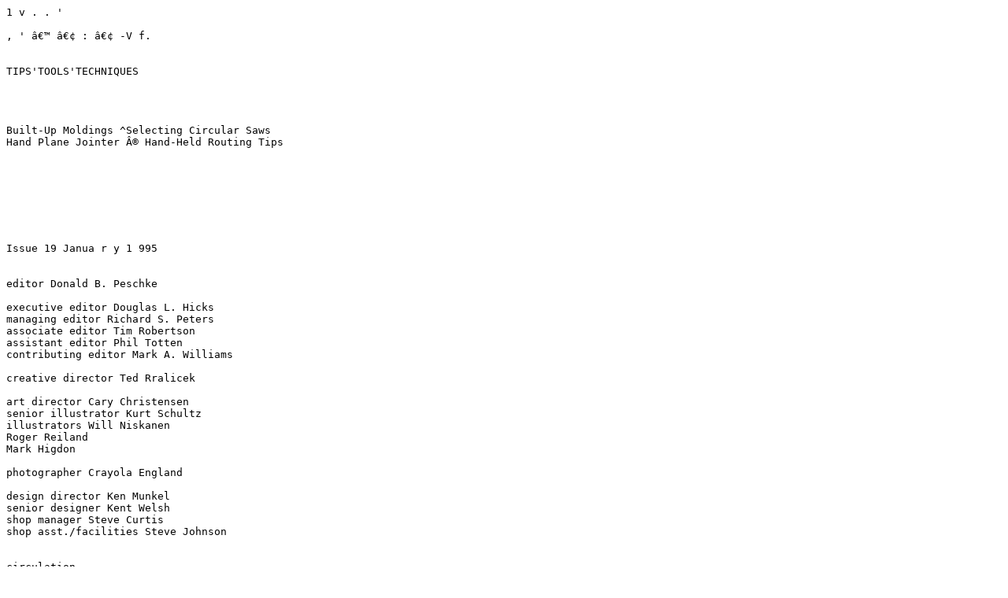

--- FILE ---
content_type: text/plain
request_url: http://keyoo.antaeus.feralhosting.com/media/ShopNotesMag/ShopNotes%20%2319%20%28Vol.%2004%29%20-%20Modular%20Clamp%20Storage%20System_djvu.txt
body_size: 28773
content:
1 v . . ' 

, ' â€™ â€¢ : â€¢ -V f. 


TIPS'TOOLS'TECHNIQUES 




Built-Up Moldings ^Selecting Circular Saws 
Hand Plane Jointer Â® Hand-Held Routing Tips 








Issue 19 Janua r y 1 995 


editor Donald B. Peschke 

executive editor Douglas L. Hicks 
managing editor Richard S. Peters 
associate editor Tim Robertson 
assistant editor Phil Totten 
contributing editor Mark A. Williams 

creative director Ted Rralicek 

art director Cary Christensen 
senior illustrator Kurt Schultz 
illustrators Will Niskanen 
Roger Reiland 
Mark Higdon 

photographer Crayola England 

design director Ken Munkel 
senior designer Kent Welsh 
shop manager Steve Curtis 
shop asst./facilities Steve Johnson 


circulation 

Circulation Director: Liz Bredeson â–  Subscrip- 
tion Manager: Phyllis Jessen â–  Direct Mail Mgr.: 
Troy Dowell 'Ne wsstand Sales: Kent A. Buckton 

publishing services 

Manager: Gordon C. Gaippe â–  Draphic Artist: 
Cheryl L. Cynor 

corporate services 

Planning Director: Jon Macarthy â–  Controller: 
Robin Hutchinson â–  Accounting: Laura Thomas 
* Bookkeeping: Julie Greenlee â–  Prod. Manager: 
Carol Quijano â–  Info. Services Mgr.: Joyce Moore 
â–  Elect. Pub. Coordinator: Douglas M. Lidster â–  
Application Specialist: Linda Morrow â–  Support 
Assistant: Nick Thielen â–  Administrative Assis- 
tants: Cheryl Scott, Julia Fish â–  Receptionist: 
Jeanne Johnson â–  Building Maint.: Ken Griffith 


PROJECT SUPPLIES 

Art Director: Cindy Jackson â–  Catalog Products 
Manager: Bob Baker * Inventing Control/Prod. 
Manager: Mark Mattussi â–  Project Supplies: 
Linda Jones â–  Technical Support Jeff Janes 

CUSTOMER SERVICE 

Supervisor: Jennie Enos* Customer Sei'vice 
Reps.: Jennifer Murphy, Joy Krause, Sara Kono, 
Anna Cox, Lonnie Algreen, Karla Cronin 

SHIPPING DEPARTMENT 

Supervisor : Nancy Johnson â€¢Fulfillment: Gloria 
Sheehan, Chuck Carlson, Sylvia Carey, Larry Prine 


ShopNotes Â® (ISSN 1062-9696) is published bimonthly 
(Jan., March, May, July, Sept., Nov.) by Woodsmith Cor- 
poration, 2200 Grand Ave., Des Moines, IA 50312. 
ShopNotes Â© is a registered trademark of Woodsmith Coip. 
Â©Copyright 1995 by Woodsmith Corporation. All 
rights reserved. 

Subscriptions: Single Copy, $4.95. One year subscrip- 
tion (6 issues), $19.95. Tvvo years (12 issues), $35.95. Can- 
ada/Foreign, add $5.00 per year. 

Second Class Postage Paid at Des Moines, IA and 
at additional offices. 

Postmaster: Send change of address to ShopNotes, 

Box 11204, Des Moines, IA 50340-1204 
Subscription Questions? Call 1-800-333-5854, Sam 
to 5pm, Central Time, weekdays. 

E-Mail. Prodigy: EDJE97A, CompuServe: 75330,2301, 
Internet: 75330.2301@compuserve.com, American On- 
line: Donpeschke. 


EDITORâ€™S NOTE 


Cutoffs 


O ne of the things I enjoy most 
about woodworking is the opti- 
mism of woodworkers â€” their 
attitude and enthusiasm. Whether I 
talk to someone in person, on the phone, 
through the mail, or via electronic mail, 
they're usually excited about some new 
idea or technique. 

They're also always looking for a way 
to improve something â€” their shop, a 
project, or a finish. Along with this 
come lots of suggestions. â€œHey Don, 
how about? Or have you ever consid- 
ered? And I sure would like to see. . ." 

IMPROVEMENTS. It's no different 
when you get a bunch of woodworkers 
together to publish a magazine. This 
desire for improvement is just as strong. 

In this issue, you'll find a number of 
improvements. Nothing drastic. Just 
things you've been asking for â€” like 
more tips, a special department for the 
small shop, the Lumberyard, and the 
Finish Room in every issue. 

We've also included two new regular 
features. We're calling the first feature 
a Hands-On Project because it uses one 
of the techniques in the issue. It's just a 


quick project to give you a â€œtaste" of a 
new technique. In this issue, there's a 
simple Wall Mirror. It's based on the built- 
up molding article shown on page 12. 

SELECTING TOOLS. The second new 
feature is Selecting Tools. We've set out 
to write articles that will help you se- 
lect the right tool for your needs. But 
with two important differences from 
the 'tool reviews" you're likely to find 
in other magazines. 

First, we don't receive any of the 
tools as gifts. We buy them at full price 
just as you would. This way we don't 
owe anyone any favors. 

This also assures us of getting a regu- 
lar production model and not a tool spe- 
cially prepared by the manufacturer. 

The end result is an honest, unbiased 
look at each tool. (In this issue, we fea- 
ture circular saws, see page 8.) 

And second, instead of providing a^^ 
single viewpoint, we've carefully se-^P 
lected a team of testers with a wide 
range of skills â€” so that you can easily 
identify with one of them. 

I'm excited about these new improve- 
ments. Let me know what you think. 



STATEMENT OF OWNERSHIP, MANAGEMENT AND CIRCULATION 
(Required by 39 U.S.C. 3685) 

I. Title of Publication: ShopNotes. la. Publication No.: 10629696. 2. Date of Filing: September 21, 1994. 3. Frequency of issue: 
Bimonthly. 3a. No. of issues published annually: 6 (six). 3b. Annual subscription price: $19.95. 4. Complete mailing address of 
known office of publication: 2200 Grand Avenue, Des Moines, (Polk County), Iowa 50312-51306. 5. Complete mailing address of 
the headquarters of general business offices of the publisher: 2200 Grand Avenue, Des Moines, Iowa 50312-5306. 6. Full names 
and complete mailing address of publisher, editor, and managing editor: Publisher and Editor: Donald B. Peschke, 2200 Grand 
Avenue, Des Moines, Iowa 50312; Managing Editor: Richard S. Peters, 2200 Grand Avenue, Des Moines, Iowa 50312. 7. Owner: 
Woodsmith Corporation, 2200 Grand Avenue, Des Moines, Iowa 50312; Donald B. Peschke, 2200 Grand Avenue, Des Moines, 
Iowa 50312. 8. Known bondholders, mortgagees, and other security holders owning 1 percent or more of total amount of bonds, 
mortgages or other securities: None. 9. (Does not apply.) 10. Extent and nature of circulation: 

Average no. copies Average no. copies 
each issue during of single issue published 
preceding 12 months nearest to filing date 

A. Total no. copies printed (net press run) 274,829 240,970 

B. Paid and/or requested circulation: 

1. Sales through dealers, street vendors and counter sales 15,821 29,032 

2. Mail subscriptions (paid and/or requested) 228,932 199,697 

C. Total paid and/or requested circulation 244,753 228,729 

D. Free distribution by mail, carrier or other means, samples, 

complimentary, and other free copies 49 49 

E. Total distribution 244,802 228,778 

F. Copies not distributed 

1. Office use, left over, unaccounted, spoiled after printing 15,254 9,017 

2. Returns from news agents 14,773 3,175 

G. Total 274,829 240,970 

II. 1 certify that the statements made by me above are correct and complete. 

(signed) Donald B. Peschke, Publisher/Editor 


2 


ShopNotes 


No. 19 




ISSUE NUMBER NINETEEN 


Contents 


Projects & Techniques 
Hand Plane Jointer 


This shop-built jig produces a straight, square edge on a 
workpiece by converting your hand plane into a jointer. 

12 


5uilt-up Moldings 


A router and some ordinary bits. Thatâ€™s all it takes to 
build up your own detailed moldings. 


Wall Mirror- 


Cutting Guide . _ 


14 

Use our simple built-up molding technique to make this 
handsome wall mirror in just a few hours. 

16 

A unique tracking system on this cutting guide lets you use 
your circular saw or router to produce straight, accurate cuts. 

22 

Create decorative profiles that are smooth and consistent 
with a hand-held router and our step-by-step approach. 


Routing Profiles 


Selecting Tools 

Circular Saws _ 


Departments 


8 

Buying a circular saw? Our team tests eleven popular 
saws and offers practical suggestions on what to look for. 

Great Tips 

Pipe Clamp Tips 20 

From gluing up flat panels to keeping clamps from marring 
the work, here's a collection of our best pipe clamp tips. 


The Small Shop 

Clamp Storage System. 


24 

This convenient storage system organizes all of your 
clamps so they're right at hand where you need them. 

Readersâ€™Tips 

Shop Solutions 28 

Our readers offer their own shop-tested solutions to com- 
mon woodworking problems. Plus two quick tips. 

Lumberyard 

Lumber Grain 30 

Thereâ€™s more to lumber grain than appearance. It also 
affects the stability and cost of a project. 

Finish Room 

Danish Oil 31 

A natural-looking finish thatâ€™s easy to apply. And you can 
repair it too. All this makes Danish oil worth a closer look. 



Hand Plane Jointer page U 



Circular Saws page 8 



Cutting Guide page 16 



Clamp Storage System page 21+ 


ShopNotes 


3 


No. 19 





fmmm 






JIGS & ACCESSORIES 


Hand Plane * 
Jointer 


All it takes to get a perfectly 
square edge is a small hand 
plane and this shop-built jointer. 


R ecently, one of the small 
hand planes in our shop 
turned up missing. But even more 
mysterious than its disappearance 
was the place it showed up â€” in 
this shop-made jointer, see photo. 

It seems that one of the guys 
was looking for a w T ay to get a 
straight, square edge on some 
pieces that were too small to 
plane by hand. Or pass safely 
across the power jointer. So he 
built a â€œholder" for the plane that 
works like a jointer. 

With two wood tables for sup- 
port, you simply run the work- 


piece across the plane 
to produce a clean, 
crisp cut. As an added 
benefit, we found that 
the jointer worked just as well 
with large pieces, refer to page 7. 
So itâ€™s also an ideal project if you 
don't have a power jointer. 

FENCE. The jointer starts off 
as a tall plywood fence (A), see 
Exploded View and Fig. 1. To se- 
cure the jointer, the bottom of the 
fence tightens in a vise. And the 
top supports the workpiece. 

groove. After cutting the 
fence to size, the next step is to cut 
a wide groove. In addition to ac- 
cepting the two wood tables, the 
groove provides a recess for the 
plane. The thing to keep in mind 


here is the depth of the groove. 

Since the blade on a plane 
doesn't extend clear to its side, 
the groove lets you â€œbury" the 
blade below the surface of the 
fence, see Fig. la. This way, when 
the workpiece is held tight against 
the fence, the blade removes a 
shaving across the entire edge. 

TABLES. Once the groove is 
cut, you can add the two tables. 
Like a power jointer, there's ani 
infeed and an outfeed table to 
support the workpiece. 

Before determining the length 
of these tables, you'll need to po- 
sition the plane so the blade is 
centered on the length of the 
fence, see Fig. 1. Then the tables 
are built around the plane. 



4 


ShopNotes 


No. 19 



JIGS & ACCESSORIES 


BLANK. The tables are made 
by gluing up two pieces of 3 4"- 
thick hardwood. (We used maple.) 
Itâ€™s easiest to start with one long 
blank thatâ€™s ripped to width to fit 
the groove, see Fig. 1. 

To provide continuous support 
for the workpiece, the tables butt 
up against the ends of the plane. 
So with the plane in position, cut 
the infeed (B) and outfeed table 
(C) to match the distance from 
the ends of the fence to the plane. 

notch. Depending on the plane, 
you may need to notch the outfeed 
table to fit the adjusting mecha- 
nism. (The notch shown in Fig. lb 
provides plenty of clearance for a 
standard size block plane.) 

chamfers. And to keep your 
hand from hitting a sharp corner 
if it slips off the workpiece when 
jointing a workpiece, chamfer the 
exposed edges on the tables and 
fence, see Fig. 1. 

ATTACH TABLES. Now itâ€™s sim- 
r ply a matter of gluing the infeed 
table flush at the end. Then use 
the plane as a spacer and glue on 
the outfeed table. 

ADJUSTMENT SCREW. To en- 
sure that you end up with a 
square edge on the workpiece, 
youâ€™ll need to install an adjust- 
ment screw in the groove, see 
Figs. 2 and 2b. Thatâ€™s because the 




sides of a plane arenâ€™t necessarily 
90Â° to the sole. The screw allows 
you to correct for this by tilting 
the body of the plane so the sole 
is 90Â° to the fence, see Fig. 2a. 

SUPPORT BLOCKS. Next, we 
added two support blocks to keep 
the plane from falling out of the 
jointer. A long block (D) supports 



the front knob of the plane. And 
a short block (E) fits under the cap. 

To provide a stable work sur- 
face, the bottom ends of the sup- 
port blocks rest on top of the vise 
when you tighten down the fence. 
So the blocks are cut to length 
and glued in place so the bottom 
ends are flush, see Fig. 2b. 


Hardware 


â€¢ (1) #4 x 3 /e" Fh 
Woodscrew 

â€¢ (2)V4"x3V2 u 
Carriage Bolts 

â€¢ (4) V 4 " Flat 
Washer a 

â€¢ (3) f /4" Wing 
Nuts 

â€¢ (1 )V4"x2V2" 
Carriage Bolt 



No. 19 


ShopNotes 


5 





JIGS & ACCESSORIES 


Pressure Bar & Guard 



At this point, the jointer has a 
â€œpocketâ€ for the plane to rest in. 
But thereâ€™s nothing to prevent it 
from rocking to the side as you 
make a cut. Thatâ€™s where the 
pressure bar comes in. 

PRESSURE BAR. Like its name 
implies, the 'pressure bar (F) is a 
strip of 3/4"-thick hardwood that 
presses against the side of the 
plane, see photo above and Fig. 3. 
Pressure is applied to the bar by 
tightening wing nuts on a pair of 
carriage bolts. 

The bolts pass through holes 
drilled through the pressure bar, 
tables, and fence, see Figs. 3 and 
3b. An easy way to ensure these 
holes align is to carpet tape the 
pressure bar flush with the top of 
each table, see Fig. 3a. Then lay 
out and drill the holes. 

Before installing the pressure 
bar, there are two things left to 
do. To accept a carriage bolt that 
holds a guard in place, drill a sin- 



gle hole through the width of the 
bar, see Fig. 3. And, as before, 
chamfer the outside edges of the 
pressure bar. 

GUARD 

Now youâ€™re ready to add the 
guard. It covers the exposed part 
of the blade so you donâ€™t cut your 
hand if you accidentally slip off 
the workpiece, see photo. 

The guard is a piece of s / 4 "-thick 
stock with a gentle curve at each 
end, see Fig. 4 and the Full-Size 
Pattern below. One curve keeps 


the workpiece from catching as 
you feed it across the plane. And| 
the other removes the sharp cor- 
ner. Here again, thereâ€™s an Vs" 
chamfer around the top edge. 

ATTACH GUARD. The guard is 
held in place with a carriage bolt 
that passes through the hole you 
drilled earlier in the pressure bar 
and a hole in the guard, see Fig. 
4. To keep the guard off the plane 
blade, a washer is used to raise it 
above the pressure bar. Finally, 
thread on a washer and wing nut 
to tighten the guard in place. 



GUARD FULL-SIZE PATTERN (shown with Vfe" squares) 


W-RAD. 



6 


ShopNotes 


No. 19 




JIGS & ACCESSORIES 


Setup 

The few minutes it takes to set up the jointer can 
make a big difference in the quality of cut you get. 

smooth CUT. To produce a smooth cut, the jointer 
needs to be secured tightly in a vise, see Step 1. 
Also, to keep the blade from digging into the work- 
piece, adjust the depth of cut to remove just a thin 
shaving, see Step 2. 

SQUARE edge. In addition to a smooth cut, youâ€™re 
also looking for a square edge. So you may need to 
tighten (or loosen) the adjusting screw until the sole 
is square to the fence, see Steps 3 and 4. 

Finally, after tightening down the pressure bar 
and guard (Step 5), simply make as many passes as 
necessary to get a straight, square edge, see Step 6. 



â–² Whether youâ€™re working with a wide board or a 
small workpiece (see page 4), the key to getting a 
smooth, square edge is adjusting the jointer cor- 
rectly and then making a series of light passes. 



Step 1. To provide as much support as 
possible when making a cut, tighten the 
jointer in a vise. For added stability, the 
support blocks rest on top of the vise. 



Step 2. Now adjust the blade so it ex- 
tends just a hair beyond the sole of the 
plane. To check the setting, a test cut 
should remove thin, wispy shavings. 



Step 3. After removing the pressure 
bar and guard, set the plane in its 
"pocket" and use a try square to check 
that the sole is 90Â° to the fence. 



Step 4. If you need to square up the 
plane, tighten (or loosen) the adjusting 
screw. Now check the plane again and 
readjust the screw if necessary. 



Step 5. With the pressure bar tight- 
ened down against the plane, use the 
workpiece to set the opening for the 
guard. Then lock the guard in place. 



Step 6. Finally, keeping the face of 
the workpiece tight against the fence, 
use firm, even pressure as you push it 
across the jointer. 


No. 19 


ShopNotes 


7 






SELECTING TOOLS 


Circular Saws 


Our Testing Team 

(from left to right) 

Steve: Whether heâ€™s in his shop cutting up 
plywood, dimension lumber, or hardwood 
boards, Steve often relies on a circular saw. 

Cary: A circular saw is the tool of choice 
when Cary needs to break down large 
sheets of plywood to manageable size. 

Ken: /A professional carpenter and cabi- 
netmaker, Ken uses a circular saw exten- 
sively to cut a wide variety of materials. 

Doug: When he's not remodeling his house, 
Doug gives his circular saw a workout by 
helping friends with projects of their own. 



Prices 


Black & 
Decker 

3 00 $59.00 

200 $49.99 

1 00 $39.00 

Quantum 

3100 $67.00 

Ryobi 

W 660 $79.95 

Sea re 

10625 $79.99 
10224 $59.99 
10223 $49.99 

Skil 

5350 $66.99 
5250 $53.03 
5150 $44.71 


were the only ones to come with 
carbide-tipped blades â€” some- 
thing to consider when compar- 
ing the prices of the saws. So to 
keep things on an equal footing, 




A pile of sawdust and cutoffs. 

That's all that was left of 
the truckload of plywood and 
2xl0's that we cut up to test the 
circular saws shown below. But 
when the dust finally settled, what 
we had to show for it was definitely 
worth the effort â€” the best (and 
worst) circular saws for the money. 

team. To get a wide variety of 
viewpoints when testing the 
saws, we deliberately rounded up 
a team of people with different 
woodworking interests and expe- 
rience, see photo and list above. 
Of course, one of the problems 
with this is you're likely to end up 
with more than one â€˜"bestâ€ saw. 

But that's not necessarily bad. 
Each person picked the saw that 
was best for him based on the 
type of work he does most 
frequently. Which is just 
the kind of information I'd 
want when buying a saw. 

procedure. Unlike the 
final selections, the testing 
procedures for each saw 
were identical. We started out 
by buying all the saws we could 
find (eleven in all) that fell in a 
medium-price range ($39-$80), 
see margin at left. 

Of these saws, the Ryobi, and 
the top end Sears and Skil saws 


Spindle Lock . A large, flat spin- 
dle lock button located near the 
front of the Quantum (left) is more 


Quantum 


we put a new carbide-tipped 
blade on each saw. 


With saws in hand, the testing 
began. To provide a reliable com- 
parison, each team member made 



convenient to use than the 
pointed button located on top of 
the Sears saw (right). 



Skil 


8 


ShopNotes 


No. 19 






^ the exact type of cut over and over 
using a different saw each time. 

Some of the cuts (ripping eight- 
foot 2xl0â€™s for example) tested 
the power and performance of the 
saw. While others (like crosscut- 
ting plywood and making plunge 
cuts) gave us a good feel for the 
overall balance of the saw. 

At the end of the day, we all got 
together to compare notes. And I 
quizzed them about what they 
liked (and just as important) what 
they didnâ€™t like about each saw. 
es First things first How easy 
was it to change blades? 

Ken: Since I cut a lot of differ- 
ent materials, Fm always chang- 
ing blades. So that makes the 
spindle lock on the Quantum, and 
top end Sears, Ryobi, and Black 
& Decker (B&D) saws a real plus. 

Steve: Even on the saws we 
tested that had spindle locks, the 
ones on the Quantum and B&D 


SELECTING TOOLS 


were handier to use than those on 
the Sears and Ryobi. (See center 
photos on opposite page.) 

Cary: I usually stick with 
the same blade when breaking 
down plywood. So I can take or 
leave a spindle lock. 

Steve: When it comes to chang- 
ing blades, another thing I like is 
the â€œtry squareâ€ wrenches that 
come with the top end B&D and 
Quantum saws. (See photos 
above.) The long handles give me 
plenty of leverage. And they donâ€™t 
dig into my hands like the short 
wrenches on the other saws. 
m What about the operation of 
the blade guards on the saws? 

Doug: Thatâ€™s where I noticed a 
big difference. Especially since I 
make a lot of plunge cuts and have 
to manually retract the guard. 

To make a controlled cut, I want 
a saw thatâ€™s compact enough so you 
can draw the lever on the blade 



The large " try square â€ 
wrenches that come with the 
Black & Decker 300 and the 
Quantum provide more lever- 
age than the short, stubby 
wrenches on the other saws. 

guard all the way forward and 
grasp the front handle at the 
same time â€” like the Skil saws. 

(See photos below 7 .) 

The short lever on the Ryobi 
required such a long stretch, I 
almost had to let go of the handle. 

And the Sears saws were just too 
bulky to hold comfortably. 

Ken: One curious thing was the 
top end Skil saw tried to eliminate 
this stretch altogether by adding a 
remote â€œlift.â€ But I couldnâ€™t even 
use this lever without letting go of 
the front handle of the saw â€” and 
this seemed dangerous to me. 



Blade Guards . The compact de- the front handle at the same time, (center). Unfortunately, to use the 
sign of the Skil (left) lets you re- This provides a more stable grip remote â€œliftâ€ on the Skil 5350 (right), 
tract the blade guard and grasp than the long reach on the Ryobi you have to let go of the handle. 







Sears 


Ryobi 


Black & Decker 


No. 19 


ShopNotes 


9 






SELECTING TOOLS 


Adjustments & Controls 


IB The adjustments and con- 
trols are also something to con- 
sider when buying a saw. For 
example , what about something 
as simple as turning on the saw? 

Doug: It can't get any easier 
than with the Quantum and B&D 
saws. Since they donâ€™t have a 
â€œsafety lock,â€ all I have to do is pull 
the trigger and Iâ€™m in business. 

Cary: But a saw without a 
safety lock gives me the jitters. If 
you have kids around like I do (or 
grab the saw without thinking), 
itâ€™s an accident waiting to happen. 

Thatâ€™s why I liked the safety 
lock on the Skil saw^s. Itâ€™s on the 
side of the handle. (See photos at 


right.) So even though I 
canâ€™t accidentally turn 
the saw on, all I have to 
do is push the lock with 
my thumb and squeeze 
the handle. 

Ken: Itâ€™s not that easy 
with the Sears and Ryobi 
saws. Since the lock is on 
top of the handle, I had to 
stretch my thumb way 
up over the handle. 

E8 How about the ad- 
justments to make a bevel cut or 
set the depth of cut? 

Steve: I make a lot of bevel 
cuts. But one saw T just about makes 
that impossible â€” the lowest priced 




Depth Adjustment The plastic knob 
on the Quantum (left) provides a 
more comfortable grip than the wing 


nut on the B&D (center). But neither 
are knuckle-busters like the depth 
adjustment lever on the Skil (right). 


Safety Lock . The Skil has a safety lock on 
the side of the handle (left) that's handier to 
use than the top-mounted Sears lock (right). 


Skil. No matter how much pres- 
sure I applied to the wing nut that 
locks in the adjustment, the base 
still slipped when making a cut. 

But the plastic knobs on the 
Quantum, Ryobi, and the top end 
B&D saws locked down tight. 
(See photos at left). And theyâ€™re 
more comfortable to grab onto 
than the cast metal wing nuts on 
the lower priced B&D saws. 

Ken: Anything is better than 
the lever that adjusts the depth of 
cut on the Skil saws. Itâ€™s tucked 
between the blade guard and the 
back handle. Not only is it hard to 
get at, but the lever also sticks â€” 
itâ€™s a real knuckle-buster. 


Performance _ 

FI One of the keys to making a 
controlled cut is the iveight and 
balance of a saw . Hoiv ivould you 
rate the overall â€˜feelâ€ of the saw? 

Cary: Using the Skil saws was 
as comfortable as slipping my 
hand into a w T ell-worn baseball 
glove. Theyâ€™re compact, light- 
weight, and have good balance. 

Steve: I liked the balance of the 
Skil saws too. But Iâ€™d say that the 
Quantum and tw r o upper end B&D 
saws nudged them out. Sure, 
theyâ€™re a bit heavier. But with 
their large bases and comfortable 
handles, these saw 7 s have a nice 
solid feel. 

Ken: One thing I noticed was I 
didnâ€™t get as tired using the Skil, 


B&D, and Quantum saws. Prob- 
ably because when I grab the 
back handle, my hand is at a fairly 
low^ angle. (See photos below.) So 
itâ€™s easy to push the saw straight 
through the cut. 



Hand Position. Since your arm 
is held at a lower angle when 
using the Skil saw (left), itâ€™s not as 


But when I grab the handles of 
the Sears and Ryobi saws, my 
hand is at a steeper angle. So it 
feels like Iâ€™m hunched up wiien 
making a cut â€” almost like Iâ€™m 
working against the saw. 



tiring to use as the Ryobi saw 
(right) that requires you to hold 
your arm at a steeper angle. 


10 


ShopNotes 


No. 19 








SELECTING TOOLS 


Just as important as weight 
and balance is the qual ity of cut. 
Does the saw run smooth ? And 
does it have enough power so the 
saiv won't bog down ? 

Cary: Even when I was ripping 
â€œtwo-byâ€ stock, the two top end 
Skil saws ran like a well-tuned 
car with plenty of power. 

What surprised me is that the 
lower priced Skil saw didnâ€™t fol- 
low suit. This saw seemed badly 
underpowered. And it rattled 
like ice in a blender. 

Steve: Talk about a rattle prob- 
lem. I could feel the vibration of 
the Sears and Ryobi saws 
through the handles, the board I 
was cutting, and the sawhorse. 
Probably a good sign thereâ€™s 
some unnecessary wear going on 
in the gears and bearings. 

Doug: But even with the vibra- 
tion, I felt that the Sears and 
Ryobi saws ran strong. In 
fact, if all I wanted was 
brute power, Iâ€™d go with the 
Ryobi in a heartbeat. 

But Iâ€™m looking for a saw 
that has plenty of power to do the 
job, yet runs smooth enough so it 
wonâ€™t weai* me out after several 
hours of cutting. I thought the 
Quantum and the two top end 
B&D saws were just the ticket. 
m Thereâ€™s one other thing that 
figures into the performance of a 
saiv â€” accuracy. How accurately 
could you cut to a layout line ? 

Steve: Most of the saws have 
some type of fixed notch to help 
you track the blade along the lay- 


Smoothness Of Cut 


SKIL 

5358 & 5250 

QUANTUM 388 
B&D 380 & 200 

SEARS 

RYOBI 

SKIL 5150 
B&D 100 



ROUGH 


SMOOTH 


out line. (See photos below.) Since 
I change blades quite often (and 
they vary in thickness), this means 
I have to position a different part 
of the notch on the layout line de- 
pending on the blade Iâ€™m using. 

Thatâ€™s why I liked the adjust- 
able indicators on the Quantum 
and the top end B&D saws. To 


Thereâ€™s more to consider than 
just the price tag when 
selecting a circular saw. 


compensate for different blade 
thicknesses, I just loosen the 
screw and adjust the indicator. 

CONCLUSIONS 

E8 Okay , lets sort things out. 
Based on the type of work you do, 
which saw would you buy? 

Ken: If I could just slap on a 
better height adjustment, the 
middle of the line Skil would be an 
easy pick. But changing the depth 
of cut would drive me nuts. 


So I chose the Quantum. Itâ€™s a 
strong running saw. And when 
you add on the spindle lock and 
the fact that it has a dust collec- 
tion hook-up for a shop vacuum, 
itâ€™s a lot of saw' for the money. 

Steve: Except for the fact it 
doesnâ€™t have a safety lock, I like 
the Quantum. It wall take care of 
just about any job I can 
think of in the shop. And 
with its wide base and com- 
fortable handles, Iâ€™m sold on 
its rock solid cut. 

Doug: I can see myself 
getting a lot of remodeling done 
with the top of the line Black & 
Decker. Itâ€™s similar to the Quan- 
tum in the way it looks, feels, and 
performs. But it costs less. All in 
all, a tough saw to beat. 

Cary: Thereâ€™s no question about 
the saw Iâ€™d choose â€” the top end 
Skil saw. Itâ€™s compact and light- 
weight. Just right for those long 
reaches when Iâ€™m crosscutting a 
full sheet of plywood. And itâ€™s the 
smoothest running sav^ of the lot. 



Indicator. Unlike the fixed notch 
on the Skil saw (left) that marks 
the path of the blade, the indica- 



tor on the Quantum (right) can be 
adjusted if you use blades that 
vary in thickness. 


FINAL yL 


PICK 

Si 

<5MB 


TESTER 

FIRST 

CHOICE 

SECOND 

CHOICE 

LAST 

CHOICE 

Ken 

Quantum 

Skil 5250 

B&D 100 

Steve 

Quantum 

B&D 300 

Skil 5150 

Doug 

B&D 300 

Quantum 

Skil 5150 

Cary 

Skil 5350 

Ryobi 

B&D 100 


No. 19 


ShopNotes 


11 






TECHNIQUE 


Built-Up 

Moldings 

All it takes to create detailed 
molding is a router, a handful of 
bits, and our simple technique. 




ne of the things that usually catches my eye 
on a fine piece of furniture is the detail on the 
molding. But since moldings like this are usually 
made on industrial shapers and molders, they're 
expensive and often hard to find. 




So I use a simple technique to make these mold- 
ings myself. All it takes is a router (or router table) 
and a handful of ordinary bits. 

ADVANTAGES. In addition to being a lot less ex- 
pensive than manufactured moldings, building your 
own moldings has another advantage. 

You can make them from the same wood you're 
using for the project you're building. This way, the 
molding will match the rest of the project perfectly 
when you apply the finish. 

STRIPS & LAYERS # 

There are two basic ways that you can create these 
moldings. The technique is similar for both. It's just 
a matter of â€œbuilding" them up one piece at a time. 

STRIP MOLDING. Strip molding is what I nor- 
mally apply to the top of casework (such as a large 
cabinet or grandfather clock), see Fig. 1. I make 
these by gluing up strips of wood that have a profile 
routed on one edge. Then the molding is mitered 
and attached to the cabinet. 

To make strip molding, all you have to do is rout 
the front edge of a board and then rip the strip to 
width, see box below. (For more on routing profiles, 
see the article on page 22.) 



Slep-by-Step 




First: Rout Profile. For safety, start 
with an extra-wide workpiece and rout 
the edge in a left-to-right direction. 


Second: Rip Strip. With the routed 
edge against the fence, use a push 
block to rip the strip to width. 



can be glued and clamped together 
with the back edges flush. 


12 


ShopNotes 


No. 19 



TECHNIQUE 


LAYERED MOLDING. Layered molding is basi- 
cally a glued-up stack of full- width boards with the 
profile routed across the front and ends of each 
board, see Fig. 2. 

Layered molding is faster to make and easier to 
install than strip molding because you don't have to 
deal with mitered corners. All you have to do is cut 
each layer to finished size and then rout the profile. 

Note: When gluing up layered molding, the 
pieces can become quite slippeiy and slide around. 
To keep the strips aligned during glue up, refer to 
the margin tip below right. 

The only disadvantage I've found to layered 
molding is the exposed end grain. But by sanding 
the ends several grits finer than the rest of the 
project, it's less noticeable. 

Design Note: As a general rule of thumb, I limit 
the width of layered moldings to workpieces around 
5" or less. Anything wider has a tendency to warp 
with the changes in humidity. 


Building Blocks 



Round-Over. Round-overs come 
in many sizes. They look best 
on the top of a molding. 


Roman Ogee. A Roman ogee 
looks good in the middle or at 
the bottom of a molding. 



Cove. Coves also come in a va- 
riety of sizes. It's the profile I 
use most often on the bottom. 



Straight Cut. One of the sim- 
plest ways to top off a profile is 
to add a straight-ripped edge. 




PROFILES 

One of the things I like best about built-up moldings 
is you donâ€™t need a whole cabinet full of router bits. 
For the six profiles shown below, I only had to use 
four common router bits: a cove bit, a Roman ogee 
bit, and two round-over bits, see box in upper right- 
hand corner. 


As youâ€™re making profiles, try experimenting by 
rearranging them in a different order to change the 
overall appearance of the molding. Or change the 
thickness of the pieces that make up the molding. 
You can vary the number of strips or layers, or even 
the bits you use to rout the profiles. The possibili- 
ties are endless. 




To keep layers 
aligned during 
glue up, nail a few 
wire brads in one 
of the layers. Then 
snip off the heads 
of the brads. 


No. 19 


ShopNotes 


13 






N PROJECT 


Built-Up Molding 

Wall Mirror 


This handsome 
mviTor gives 
you a chance to 
experiment 
with built-up 
moldings. 


A s we were working on the 
built-up molding article on 
page 12, we experimented with a 
number of different profiles. I 
wasn't the only one that noticed 
the leftover strips laying around 
the shop. 

Kurt Schultz (our Senior Illus- 
trator) picked up the strips and 
started stacking them as if they 
were a set of Legos â€” creating 
different profiles. 

After playing with them a few 
minutes, Kurt told me he had just 


the project in mind for 
the strips. So I wasn't 
too surprised when he 
showed up the next day 
with this wall mirror, 
see photo at right. 

THREE BITS. What in- 
trigued me most about 
the wall mirror was it only re- 
quired three router bits to make 
all the profiles: a V/ round-over, 
a V 4 " Roman ogee, and a %>" cove 
bit. By simply rearranging the 
moldings, Kurt created strik- 



T OF 

MOLDINGS 


EXPLODED VIEW 

OVERALL DIMENSIONS: 
25V0 1 W x 2%"D x 26 7 /&â€œH 


SIDES 



sorroM 

MOLDINGS 


t* 


J 

3 /&" GOVE 

Aâ€” 


Vz" ROUND-OVER 


ingly different moldings for the 
top, bottom, and sides of the mir- 
ror, see Side View below. 

The frame for the mirror con- 
sists of four parts â€” each a built- 
up molding, see Exploded View. 
There's a top and a bottom, and 
two identical sides. To build the 
mirror, I started with the sides. 

SIDES 

Each side is built-up of two pieces 
of hardwood, see Fig. 1. (I used 
cherry.) The 34"-thick base piece 
has a cove routed on the out- 
side edge. And a V/ round-over is 
routed on both edges of the top 
V^'-thick piece. (For tips on rout- 
ing smooth, consistent profiles, 
see the article on page 22.) 

Once you're through routing 
the profile on each workpiece, 
glue and clamp the two pieces to- 
gether. Here, the top piece is cen- 
tered on the width of the wide, 
flat surface of the coved piece. 
(For a tip on keeping the pieces 
aligned during glue-up, see the 
margin tip on page 13.) 

TOP & BOTTOM 

With the sides complete, the next 
step is to make the top and the 
bottom moldings. These pieces 
are made much like the sides, but 
with three important differences. 
First, there are three layers in- 
stead of two. Second, the ends of 
each piece are routed. And third, 


14 


ShopNotes 


No. 19 



HANDS-ON PROJECT 



the top and bottom moldings are 
arranged in a different order. 

JOINERY. To keep the joinery 
simple, but still provide a strong 
frame, I screwed the built-up 
moldings to the sides. But since I 
didnâ€™t want the screws to show, I 
came up with a simple trick to 
conceal them. 

Start by gluing and screwing 
one layer of each molding to the 
sides of the mirror, see Fig. 2. 
Then hide the screws by gluing on 
the remaining layers, see Fig. 3. 

Note: To make aligning the lay- 
ers easy, glue on one piece at a 
time â€” allowing the glue to dry 
between each layer. 


MIRROR 


f 


With the frame complete, youâ€™re 
just about ready to add the mir- 
ror and the mounting hardware. 
But there are a couple more 
things to do. 

RABBET. First, the mirror fits 
in a VÂ£"-deep rabbet that runs 
along the back inside edge of the 
frame, see Fig. 4. To make the 
rabbet, I used a %/%" rabbet bit 
mounted in a hand-held router. 

FINISH. Second, after youâ€™ve 
squared up the corners of the rab- 
bet with a chisel, sand the entire 
project up to 220 grit. Then apply 


the finish. For this mirror, I 
wiped on three coats of Danish 
oil, sanding between coats with 
220-grit sandpaper. 

Once the finish was dry, I had 
my local glass shop cut a Vfcâ€™-thick 
mirror to fit the rabbet. Then, to 
protect the back of the mirror, I 
covered it with a piece of Vs"- 



thick cardboard and a piece of V4"- 
thick Masonite, see Fig. 5. 

To complete the project, install 
turnbuckles to hold the mirror in 
place, see Fig. 5. Then screw on a 
pair of hangers to mount the mir- 
ror on the wall. (Turnbuckles and 
hangers are available at most 
hardware stores.) 



NOTE: 

SQUARE UP 
CORNERS WITH 
CHISEL 



" 1/4" 

MASONITE 


-THICK 

MIRROR 


/6-THICK 

CARDBOARD 


TURNBUCKLE 

w/SCREW 


HANGER 

w/SCREW 





A cove, a round- 
over, and a Roman 
ogee bit are all 
youâ€™ll need to 
make the moldings 
for this project. 


No. 19 


ShopNotes 


15 







FEATURE PROJECT 


Cutting Guide â€¢ 



S ometimes a power tool 
seems to have a mind 
of its own. Take a circular 
saw or hand-held router for 
instance. Even when you 
clamp a straightedge to the workpiece, they often 
wander off course in the middle of a cut. 

To produce a cut with dead-on accuracy, I built a 
cutting guide for my circular saw and router, see 
photo above and on opposite page. 

CARRIAGE. The unique thing about this cutting 
guide is the circular saw (or router) mounts to a 
carriage that hooks onto the cutting guide. 
Because the carriage is â€œcapturedâ€ by the 
cutting guide, it's impossible to stray off 
the line as you slide the tool along to 

EXPLODED VIEW 


A unique tracking system on 
this cutting guide ensures 
straight, accurate cuts. 


make a cut. (Note: Youâ€™ll 
need to build a separate 
carriage for each tool.) 

NINE-FOOTER. Since I 
wanted to be able to cut the 
full length of a sheet of plywood, the cutting guide 
is over 8-feet long. In fact, to support the carriage 
at the start and finish of a cut, it's a full 9-feet long. 

TWO SECTIONS. But storing something that long 
can be a hassle. So I built it in two sections â€” a 
five-foot and a four-foot section, see Exploded View. 
With the long section clamped in place, you can cut 
across the width of a full sheet of plywood. Or 
simply connect the two parts to cut down the 
length of the sheet. 



16 


ShopNotes 


No. 19 




FEATURE PROJECT 


Cutting Guide 

Although the two sections of the 
cutting guide are different in 
length, they're built exactly 
alike. Each section consists of 
four parts: a base, tray, cover, and 
fence, see Exploded View. And 
there's a single â€œkey" that joins 
the two sections together. 

BASE. To provide a platform 
for the carriage to ride on, I be- 
gan by making the base (A) and 
base extension (B)> see Fig. 1. 
These are strips of VT'-thick Ma- 
sonite that are cut to finished 
length and a rough width of 8", 
see Figs. 1 and 2. Later, when you 
make your first cut with a circu- 
lar saw, the base pieces will be 
trimmed to final width. 

TRAY. The next step is to add a 
plywood tray (C) and tray exten- 
sion (D) to help stiffen the base, 
see Fig. 1. To accept the key 
(added later), thereâ€™s a wide, shal- 
low groove that runs the length 
of the tray pieces. 

Forming this groove is a simple 
two-step process. First, use con- 
tact cement to glue on a Masonite 
cover (E) and cover extension (F) 
that are the same size as the tray 
pieces, see Fig. 2. Second, cut a 
3 "-wide groove centered on the 



Â®eASE 


ri0) 

FENCE 


<D 

COVER 


TRAY 

(%" PLY) 


FOUR-FOOT 

SECTION 


NOTE: BASE. FENCE. AND 
COVER ARE Va" MASCNfTE 





width of the cover pieces. 

KEY. After attaching the tray 
pieces to the base (here again, I 
used contact cement), the next 
step is to cut a plywood key ( G) to 
fit the groove, see Fig. 2. The key 
spans the two sections of the cut- 
ting guide and locks it together. 

To make this work, the key is 
held in place with threaded knobs 
that tighten into T-nuts installed 
in the bottom of the cutting 


Exploded View. 


(For a complete hardware kit, see 
page 18.) The holes are located so 
you can also store the key on the 
long section of the cutting guide. 

FENCE. Now all that's left is to 
add the fence pieces (H and I), see 
Fig. 3. To form a lip that tracks 
the carriage, these pieces are cut 
taller (wider) than the thickness 
of the tray, then glued and 
clamped in place. (We used yellow 
glue.) Note: To keep the carriage 
from binding, be sure to wipe off 
the excess glue before it dries. 



Router . With the cutting guide clamped across a wide 
panel , it can also be used to turn your hand-held router into 
a precision too/ when routing dadoes (or grooves). 


No. 19 


ShopNotes 


17 




To ensure straight, 
accurate cuts, 
a hanger on the 
carriage hooks 
over the fence on 
the cutting guide. 



BACK, 

SHOE 


BACK, 

CLEAT 


OPENING" 5 ^ 
FOR SAW BLADE 
AND GUARD 


FRONTS 

CLEAT^ 


FOOT 


SAW 

CARRIAGE 


#6 x 1" Fh 
WOODSCREW 


#6 x Fh 

WOODSCREW 


Saw Carriage 


I built two carnages for the cut- 
ting guide â€” one for a circular 
saw, and the other for a router. 
Whether you build one or both, a 
special hanger on each carriage 
hooks over the fence on the cut- 
ting guide to track the tool in a 
straight line, see photo at left. 

BASE. The saw carriage starts 
out as a %" plywood base (J) for 
the saw to rest on, see Drawing 
and Fig. 1. To allow 7 for a system of 
brackets that hold the saw 7 in place, 
the base is cut 2" longer and wider 
than the metal base of your saw. 

OPENING. The next step is to 
make an opening for the saw blade 
and guard. To locate this opening, 
first position the saw 3 4 n in from 
one edge of the base (for a side 
cleat added later), see Fig. 1. 
Then mark the opening and cut 
out the waste with a sabre saw. 

hanger. Now 7 youâ€™re ready to 
add the hanger. To track the car- 
riage in a straight line, the hanger 
has a groove that slips over the 
fence, see Hanger Detail. 

This groove is built up from 
two parts: a hardwood rail (K) 
and a Masonite keeper strip (L). 
After rabbeting the rail, the 
keeper strip is glued and screwed 
in place to form the groove that 
locks the carnage on the fence. 

FOOT. Once the hanger is at- 
tached with glue and screws, 
the next step is to add a Ma- 
sonite foot (M), see Fig. 1. Since 


Â© 

KEEPER 

STRIP 


#0x13/4" Fh 
WOODSCREW 


fi) 

FRONT 

SHOE 


HANGER 

DETAIL 


I 1 ::." 


] 1 KEEPER 
-V- * STRIP 




E3ASE 


CUTTING GUIDE 




FOOT 


WASTE 


one edge of the carriage rides on 
the cutting guide, the foot sup- 
ports the opposite edge and 
keeps it level when making a cut. 

BRACKETS 

After gluing the foot in place, you 
can add the brackets that secure 
the saw base to the carriage. 

FRONT BRACKET. The front of 
the saw is held in place with a two- 
part bracket. It's made up of a 


hardwood front cleat (N), and a 
Masonite shoe (0) that form a lip 
for the metal base of the saw 7 to 
slide imder, see Fig. 2. To make this 
work, the cleat is cut to match the 
height of the front edge of the saw 7 
base, see Fig. 2a. 

BACK BRACKET. After attach- 
ing the front bracket with glue 
and screws, I added a small back 
bracket. It's also built up from a 
back cleat (P) and shoe (Q), see 


Hardware 


â€¢ (4) V4 11 x IV 2 " Threaded Star Knobs 

â€¢ (1) V 4 11 x 1â€ Threaded Star Knob 

â€¢ (5) V 4 " T-Nuts 

â€¢ ( 5 ) V4" flat Washers 

â€¢ (13) #6 x 3 /4 m Fh Woodscrewe 

â€¢ (3) #6 xlâ€ Fh Wood screws 

â€¢ (3) #3 x 1 3 /4 u Fh Woodscrewe 

To order a complete hardware kit for the cutting 
guide and both carriages, call ShopNotes Project 
Supplies at 1-300-444-7527. 

Kit No. 319-6319400 $ 3.95 



18 


ShopNotes 


No. 19 




FEATURE PROJECT 


Figs. 2 and 2b. But to make it easy 
to remove the saw, this bracket is 
held in place with a threaded 
knob that tightens into a T-nut. 

SIDE CLEAT. To make sure the 
saw stays put on the carriage, I 
added a side cleat (R). This is just 
a strip of Masonite that's glued 
and screwed to the base. 

REFERENCE EDGE. All that's 
left is to clamp the cutting guide 
to a bench and trim the base to 
final width. The edge that's cut 
provides a reference to indicate 
the path of the saw blade. This 
way, it's just a matter of position- 
ing this edge on the layout line to 
set up a cut. 

Note: The reference edge is 
used only when making a cut with 
a circular saw (not the router). 




Router Carriage 


Like the saw carriage, the router 
carriage has a base that supports 
the tool. But to provide maximum 
depth adjustment for the bit, this 
base (S) is made from V^'-thick 
Masonite, see Drawing. 

Here again, a rail (T) and a 
keeper strip (U) combine to track 
the carriage on the fence. Only this 
time, you'll need to allow for the 
difference in thickness between 
the two bases. 

This is just a matter of making 
the rail taller (wider) and the rab- 
bet wider, see Detail. As before, a 
Masonite foot (V) is glued to the 
base to keep the carnage level. 

MOUNT ROUTER, When mount- 
ing the router, don't forget to pro- 
vide some knuckle room between 
the handles and the rail. The sim- 
plest way to do this is to mount the 
router so the handles are at a 45Â° 
angle to the rail. 

To locate the holes for the bit 
and the mounting screws, it's 
easiest to remove the plastic base 
on the router and use it as a tem- 
plate. Then drill counterbored 
shank holes for the screws and 
attach the router to the carriage. 


ROUTER 

CARRIAGE 


FIRST: ATTACH 
HANGER TO BASE 


THIRD: 

MOUNT 

ROUTER 


MOUNTING 

SCREW 


Eh SCREW 

SECOND: 

GLUE ON FOOT 


KEEPER STRIP 
(V MASONITE) 


HANGER 

DETAIL 


KEEPER 


STRIP 


RAIL 


S3ASE 


CUTTING GUIDE 


1 imniiiiiMw 


SIZE FOOT TO ALLOW Va" CLEARANCE 


FOOT 


FOOT 

0/4" MAS.) 


TO DETERMINE 
WIDTH OF FOOT, 
SEE DETAIL 




Depending on your 
saw, you may need 
to modify the front 
or back brackets. 


No. 19 


ShopNotes 


19 





GREAT TIPS 



Pipe Clamp 
Tips 

The secret to using pipe clamps 
is to plan ahead. Hereâ€™s a collection 
of our favorite tips that will solve the 
most common problems youâ€™re 
likely to encounter. 


Clamp Fade 



Clamp Marks. A common prob- 
lem with pipe clamps is it's all too 
easy to apply too much pressure 
and crush the workpiece. 


Plastic Padding. One way to 

pad the jaws of a pipe clamp is 
to dip them in Plasti Dip (avail- 
able at most hardware stores). 


Wood Padding. Another simple 
way to pad the jaws is to attach a 
small piece of Masonite ( or scrap 
wood) with carpet tape. 


Preventing Stains 



Stained Wood. Pipe clamps can 
discolor a glued-up panel when 
the iron in the pipe comes in con- 
tact with the wet glue. 



Masking Tape. The quickest and 
easiest way to prevent discolora- 
tion is to isolate the pipe from the 
wood with masking tape. 



Inner tubes. A more permanent 
solution to preventing stains is to 
slide lengths of bicycle tire inner 
tubing over the pipe. 


20 


ShopNotes 


No. 19 


GREAT TIPS 


Clamp Extenders 



A Short Reach. Sometimes the 
pipe clamps you have on hand 
just arenâ€™t long enough to reach 
all the way across the project. 


Pipe Coupler. You can extend 
the reach of a pipe damp by 
adding a pipe coupler and an 
extra length of threaded pipe. 


Shop-Made Extension. Or you 

can build a simple wood exten- 
sion. It's shaped like a â€œT" and is 
notched to accept the clamp. 


Flat Panels 



Uneven Pressure. As you tighten 
down the pipe clamps, the jaws 
exert uneven pressure which can 
cause the panel to bow. 


Dowel Rods. To compensate for 
this and center the damping 
pressure, slide a dowel rod be- 
tween the jaw and the workpiece. 


Shop-Made Strips. If you donâ€™t 
have dowel rods handy, round 
over scraps that are the same 
thickness as the workpiece. 


Pipe Clamp Spreader 


It doesn't happen very often, but 
occasionally we'll have to break 
apart a freshly glued-up case or 
separate the rungs from the legs 
of an old chair in need of repair. 

The best method I've found for 
doing this is to convert a pipe 
clamp into a pipe clamp spreader. 

To do this, first reverse the jaw 
with the handle so it can push 
outward instead of inward. Then 
to provide a runner for the jaw to 
travel on, thread a short length of 
pipe in the threads of the jaw. 



No. 19 


ShopNotes 


21 



TECHNIQUE 


Routing Profiles * 

with a Hand-held Router 


Five simple 
steps to create 
perfect profiles 
with a hand- 
held router . 


O ne of the quickest and easiest ways to create 
a decorative edge on a workpiece is to use a 
hand-held router. And the secret to routing a clean, 
chip-free profile is to use a simple step-by-step 
technique, see box on opposite page. 

SECURE WORKPIECE 

The first step to routing a decorative edge is to 
secure the workpiece to a bench or work surface. 
The obvious choice would be to clamp it in place. But 
since a router has to ride on the surface of the 
workpiece, the clamps often get in the way. 

If you own a workbench with bench dogs, the 
solution is simple. Just set the dogs slightly below 
the surface of the workpiece and adjust the vise to 
hold it secure. If you donâ€™t, you can clamp each end 
of the workpiece to your bench. Then rout up to the 
clamps, move them, and continue routing. 


ROUTER SUPPORT 

In addition to securing the workpiece, youâ€™ll also 
need to keep the base of the router level and flat as 
it rides over the surface. If you donâ€™t, the router can 
tip and gouge the workpiece. Fortunately, there are 
a couple of ways you can prevent this. 

One method is to carpet tape a scrap block to the 
base of the router, see Fig. 1. The scrap acts as an 
outrigger to support the router base during the cut. 

Another way to provide support when routing 
the thin edge of a workpiece (where itâ€™s too narrow 



to balance the router), is to temporarily build up the 
edge by clamping a scrap to the workpiece, see Fig. 2. 

PILOT-GUIDED BIT 


Once youâ€™re sure the workpiece is secure and the 
router is steady, the next step is to select a bit. To 
make a controlled cut when routing decorative 
edges, I use a pilot-guided bit, see box on page 23. 

For the profile to be uniform, the thing to keep in 
mind is the pilot must be in contact with the wood 
at all times. So try to anticipate the curves and 
corners and keep the pilot pressed firmly against 
the boardâ€™s edge. Also, for the best contact, make 
sure the edges of the board are smooth. 

Note: When using a pilot-guided bit, be careful 
when you make cuts that remove most or all of the 
edge. This leaves little or no material for the bear- 




22 


ShopNotes 


No. 19 




TECHNIQUE 


ing to ride on. To get around this, leave at least 
1 Vie" of material for the pilot to ride on. Or place a 
scrap piece under the workpiece, see Fig. 3. 


DIRECTION & SEQUENCE 

Besides the bit, the direction that you feed the 
router also affects the quality of the cut. The gen- 
eral rule is: outside edges â€” rout counterclockwise, 
inside edges â€” rout clockwise, see Fig. 4. 

The other thing thatâ€™s important to do is take a 
minute to look at the grain direction. To prevent 
chipout, rout in the same direction as the grain 
when possible and pay particular attention to areas 
where the grain appears to change direction. 

The sequence you use to rout the edges can also 
prevent chipout. Since end grain is unsupported at 
the edge of a board, youâ€™ll need to take care to 
prevent it from chipping out. 

One solution is to support the end grain by tem- 
porarily clamping a piece of scrap to the workpiece, 
see Fig. 5. Another method is to make the end grain 
cuts first (and allow it to chip out), then clean up the 
corner when you rout the edge grain. 


LIGHT CUTS 

But one of the most effective ways to ensure the 
profile is smooth and consistent is to take a series 
of light cuts. By taking smaller â€œbites,â€ thereâ€™s less 
chance of the wood chipping out. 

One way is to start with about one third of the 
cutting edge exposed. Then make a cut and gradu- 
ally expose more bit until the full profile is reached. 

Another way is to start with the bit set for a full 
cut. Then use shims (such as V4" Masonite) to reduce 
the depth of cut, see Fig. 6. The shims are carpet- 
taped to the base of the router and removed a layer 
at a time between cuts, see Fig. 6a. 







Pilot-Guided Bits 


â–² Solid Pilot. As a solid pilot 
rubs against the edge of the work- 
piece during a cut, it tends to burn 
or burnish the surface. 


â–² Ball-Bearing Pilot. But when a 
ball bearing pilot rides along the 
edge, the bit spins freely inside 
and leaves a clean edge. 


Perfect Profiles 


1 Secure the workpiece. Start by se- 
curing the workpiece to your bench 
with clamps or bench dogs. 

2 Support the router. Next, use an 
outrigger or scrap block to support 
the router and prevent it from tipping. 

3 Use a pilot-guided bit. To control 
the cut as you rout, use a bit that 
has a ball-bearing pilot. 

4 Rout in correct direction. For a 

safe cut that also prevents chipout, 
rout in correct direction and sequence. 

5 Take light cuts. To ensure a smooth 
and consistent profile, take light cuts 
and sneak up on the final depth. 


No. 19 


ShopNotes 


23 




Clamp 

Storage 

System 


Most clamp racks are 
designed by other woodivorkers 
for their own clamps. This 
organizer can be customized 
for your clamps. 



O ne of the problems IVe had 
with clamp racks is they're 
always designed for someone 
elseâ€™s clamps. But not this clamp 
organizer. It's a modular system 
that can be customized to store 
the clamps you have. 

The heart of this system is a 
pegboard frame. It mounts to the 
wall and accepts custom hangers 
designed to fit your clamps. 

CUSTOM HANGERS. The hang- 
ers hold bar clamps, C-clamps, 


and spring clamps. Thereâ€™s even a 
storage box for odd-shaped 
clamps, glue bottles, and brushes. 

L-HOOKS. Each hanger has L- 
hooks screwed into the back. The 
advantage of using L-hooks is 
they canâ€™t fall off or pull out of the 
pegboard like traditional peg- 
board hooks, see box below. 

CONSTRUCTION 

I started on the clamp storage 
system by building a frame to 


Improved Pegboard Hooks 



Tilt Hanger : Installing a clamp 
hanger is easy. First, tilt it so 
the L-hooks can slide into the 
holes of the pegboard. 



Lock It. Then lower the hanger 
against the pegboard to lock 
the L-hooks in place. Now the 
hanger can â€™t fall off or pull out. 


hold the pegboard. It consists of 
identical top (A) and bottom (B) 
pieces, and two sides (C), see 
Figs. 1 and 2. (I used â€œtwo-byâ€ 
dimension lumber.) 

rabbet. To hold the pegboard, 
a VV'-deep rabbet is cut along the 
inside edge of each frame piece, 
see Figs, la and lb. (I used a dado 
blade in the table saw.) 

JOINERY. The frame pieces are 
held together with a simple rab- 
bet joint. The rabbets are cut in 
the ends of the sides to accept the 
top and bottom, see Fig. lb. Then 
the sides are screwed to the ends 
of the top and bottom. 

PEGBOARD. After the frame is 
assembled, itâ€™s ready for the peg- 
board (D). But before cutting the 
pegboard to fit, thereâ€™s one thing 
to keep in mind. 

Since itâ€™s easiest to screw 
through the holes that are al- 
ready drilled in the pegboard, 
make sure the holes along the 
outside edges align with the cen- 
ter of the rabbet in the frame. 

To complete the rack, soften 
the edges by routing a chamfer 
along the outside edges. 


24 


ShopNotes 


No. 19 





THE SMALL SHOP 


\ At this point, you can either 
mount the pegboard rack to the 
wall and start building the clamp 
hangers. Or if you have pipe 
clamps or large bar clamps, build 
the rack below and mount it to 
the frame before attaching it to 
the wall. 

PIPE CLAMP RACK 

The pipe clamp rack is designed 
to hold pipe clamps and large bar 
clamps. It consists of three parts: 
a support base that keeps the 
clamps up off the floor, and two 
cradles that separate the clamps, 
see Fig. 2. 

SUPPORT BASE. I started build- 
ing the pipe clamp rack by cutting 
the support base (E) from â€œ two - 
byâ€ material, see Fig. 2. 

To provide a â€œpocketâ€ for the 
end of each clamp to rest in, lay 
out and drill a series of holes in 
the base, see Fig. 2. Note: In or- 
der for the clamps to lean into the 
cradles, I drilled these holes at a 
5Â° angle, see Fig. 2a. 

Now you can complete the base 
by routing a chamfer on all the 
exposed edges and the rim of 
each hole, see Fig. 2. 

CRADLES. To build the cradles 
(F), start by cutting two pieces of 
â€œtwo-byâ€ lumber to size. The easi- 
est way to make sure the slots 
align in both cradles is to carpet 
tape them together before drill- 
ing the holes. 

Then remove the waste with a 
sabre saw or band saw. And 
chamfer all the exposed edges. 

MOUNT RACK. Unlike the other 
hangers, the pipe clamp rack is 
screwed to the pegboard and 
frame. This helps distribute the 
weight of the clamps. 

And by mounting the support 
base at the bottom, the weight 
from the pipe clamps will be 
transferred directly to the floor. 

Now the pegboard frame can 
be mounted to the wall with the 
pipe clamp support base resting 
directly on the floor. 



Shop Tip 



pipe clamps in 
place, add a sim- 
ple turnbuckle. 


No. 19 


ShopNotes 


25 




THE SMALL SHOP 






The wood pegs on 
this hanger make 
it easy to slip your 
C-clamps on or off. 



To save space, 
this spring clamp 
hanger is de- 
signed to "nest" 
your clamps. 


C-Clamp Hanger 


Storing C-clamps has always been 
a challenge. This hanger lets you 
slip them on or off without having 
to open or close the clamps. It 
consists of a base, a head, and four 
pegs to hold the clamps, see Fig. 3. 

The base is a piece of 3 /4 n -thick 
stock with four 3 /4 m holes to accept 
the pegs. To prevent the clamps 
from sliding off the hanger, I 
drilled the holes at a 10Â° angle, 
see Fig. 3a. 

The base attaches to the peg- 
board by way of the head. It's 
2 1 4" wide to provide plenty of 
room for the L-hooks to screw 
into. And itâ€™s rabbeted in the back 
to fit over the base. 

To assemble the hanger, just 
glue and screw the head to the 
base. Then glue in four 3 /4 M -dia. 
dowels for the pegs and attach 
the L-hooks, see Figs. 3a and 3b. 



Spring Clamp Hanger 


The construction of the spring 
clamp hanger is similar to that of 
the C-clamp hanger, see photo at 
left. But there are only three 
pegs instead of four. And the base 
is slightly longer to accommodate 
three sizes of spring clamps, see 
Fig. 4. 

Also, because spring clamps 
don't weigh as much as C-clamps, 
I used a smaller diameter peg 
(^"-dia.) instead of the stouter 
3 /4"-dia. pegs that were used for 
the C-clamp hanger. 

Since the rubber tips of the 
spring clamps prevent the clamps 
from slipping off the hanger, I 
drilled the holes for the pegs 
straight into the base. 

And to allow the space on the 
hanger to be used the most effi- 
ciently, position the pegs in such 
a way that the smaller spring 
clamps â€œnestâ€ over the larger 
spring clamps. Then complete the 
hanger by adding the L-hooks to 
the back of the head. 



26 


ShopNotes 


No. 19 



THE SMALL SHOP 


Bar Clamp Hanger 

Most bar clamp hangers Iâ€™ve seen 
require that the jaws of the clamp 
be closed before the clamp can be 
hung on the rack. This hanger 
eliminates that. 

The base of the hanger is a 
short piece of' â€œtwo-byâ€ stock with 
a series of slots in the front, see 
Fig. 5. The slots are wide enough 
to hold most of the bar clamps we 
use in our shop. 

To reinforce the narrow tongues 
created by the slots, I glued a 
top piece cut from Vfc"-thick Ma- 
sonite to the base before cutting 
the slots. 

After the slots are cut, file or 
sand a chamfer on the front cor- 
ners of each tongue to help guide 
the clamp into the slot and pre- 
vent it from getting chewed up. 

Then to complete the hanger, 
install the L-hooks, see Fig. 5a. 



SAND 

OR FILE 5/ ,, 1V . 
CHAMFER /?e /te 



To hang a bar 
clamp on this 
hanger , just slide 
down the bottom 
jaw and slip the 
clamp in place. 


Storage Sox _ 

If youâ€™re like me, you have a num- 
ber of odd-shaped clamps that 
canâ€™t be hung on a conventional 
clamp hanger â€” clamps like band 
clamps, toggle clamps, and angle 
clamps. And other glue-up sup- 
plies like bottles of glue, brushes, 
and rags you like to keep handy. 

To provide a convenient place 
for all of this, I built a simple stor- 
age box. The box is constructed 
from 3 / 4 "-thick pine and V&"-thick 
Masonite. And itâ€™s held together 
with rabbets and countersunk 
screws, see Figs. 6 and 6b. 

The rabbets on the ends are cut 
to fit the front and back of the 
storage box. And a groove is cut 
near the bottom of all four pieces 
to hold a bottom made of 1 /8"-thick 
Masonite, see Fig. 6a. 

Once the box is glued and 
screwed together, rout or sand a 
chamfer around the inside and 
outside top edges. Finally, install 
the L-hooks (they go into the 
ends) and hang up the box. 




This storage box is 
perfect for storing 
odd-shaped 
clamps and glue- 
up supplies. 


No. 19 


ShopNotes 


27 




TIPS & TECHNIQUES 


Shop Solutions 


Router Biscuit Jig 



â–  I like the idea of using biscuits 
to edge join two boards. But I 
canâ€™t afford a biscuit joiner. So I 
made a simple jig for my router 
that uses a slot cutting bit to cre- 
ate the slots. 

The jig is easy to make. Itâ€™s a 
double layer of Masonite with 
scalloped edges, see Drawing. (I 
cut the scallops with a jig saw 
and used a drum sander to 
smooth them out.) This way as 
the bearing on the slot cutting bit 
follows the scallop pattern it cuts 
a perfect slot. (In my case, I use a 
2"-dia. bit with a l'-dia. bearing to 
cut a slot for a #10 biscuit.) 



WORKPIECE 


NOTE: 

ALL PARTS 
ARE VV'-THICK 
MASONITE 


1" DIA. 
BEARING 


f. 

PE 




, -yr > 


A 



_j!l 



ROUTER BASE 


WORK 


BENCH 


CENTER SLOT 
CUTTER ON 
BOARD THICKNESS Â£ 


A 


2." RADIUS 


WORKBENCH 


BASE PIECES 
(5" x 42") 


LIP 
( 5 /a"x42") 


2" DIA. 5 / 32 "- 
^ THICK SLOT CUTTER 



I made the jig with two scal- 
loped edges to provide a variety 
of spacing for the biscuits. The 
scallops along one edge are 
spaced 4" apart. But the scallops 
on the other edge are 6" apart. 


A lip glued to the bottom, 
serves as a stop. It automatically 
positions the jig on the w T orkpiece 
for the correct depth every time. 

R. Brucken 
Martinez, California 


Add-On Dust Coliector 


â–  My band saw creates a lot of 
fine dust each time I use it (espe- 
cially when resawing). So I made 
a dust collector to vacuum up 
most of the dust as it comes out 
under the table, see Drawing. 

The dust collector consists of 
two pieces of plywood and a 
length of PVC pipe. Install the 
PVC pipe in one piece of plywood. 
And cut a hole in the other piece 
for your vacuum hose. Then glue 
the pieces together and attach 
the collector to the band saw. 

Pres Kimball 
Lebanon, Oregon 



28 


ShopNotes 


No. 19 






TIPS & TECHNIQUES 


Workmate Roller Support 




â–  I always have problems cutting 
large pieces of plywood or long 
boards on my table saw. Not for 
most of the cut â€” just the last few 
inches when itâ€™s unsupported. 

To solve this problem, I made 


an outfeed support that fits into 
my Workmate. ( Editorâ€™s Note: Or 
you can clamp it to a sawhorse.) 
The support is a roller attached to 
a piece of plywood with a pair of 
wooden brackets, see Drawing. 


I used a roller from a copy ma- 
chine. (Check local print shops or 
copy machine stores). But a type- 
writer roller would also work. 

Bill Paulson 
Marietta , Georgia 


Cord Protector 


â–  My table saw sits in the middle 
of my shop. That makes the 
power cord that runs across the 
floor a real hazard. It seems I'm 
always tripping over it or drop- 
ping something heavy on it. 

So I made a protector for it. Itâ€™s 
just a piece of wood with a groove 
in the bottom for the cord. The 
top is beveled so you don't catch 
your foot. And a Masonite piece 
holds the cord in the groove. 

David Kinsey 
Ripon , Wisconsin 



Quick Tips 


â–  I have a lot of â€œshortâ€ scraps 
that are just too long to throw 
away. So I made a storage bin out 
of plastic buckets (the kind dry- 
wall compound comes in). I stack 
them pyramid style and bolt 
them together. Then add a ply- 
wood base to tilt the buckets and 
keep the pieces from falling out. 

Joe Coffey 
Alamo , California 


â–  Forstner bits can be difficult to 
line up when starting a hole. 
That's because the centerpoint on 
the bit is so hard to see. 

To solve this problem I use a 
template and draw a full circle â€” 
not just the centerlines. Then all 
I have to do is line up the rim of 
the bit with the circle. 

Bill White 
Williston, Vermont 


Send in Your Solutions 

If you'd like to share your original 
solutions to problems you've faced, 
send them to: ShopNotes, Attn.: Shop 
Solutions, 2200 Grand Avenue, Des 
Moines, IA 50312. (Or if it's easier, 
FAX them to us at: 515-282-6741.) 

We'll pay up to $200 depending on 
the published length. Please include 
a daytime phone number so we can 
call you if we have questions. 






No. 19 


ShopNotes 


29 






The key to 
identifying 
lumber grain 
is â€œreadingâ€ 
the end of 
the board. 


LUMBERYAR 


Lumber 

Grain 


â–  When buying hardwood , I have 
a hard time telling the difference 
between flatsawn , riftsaivn, and 
quartersawn lumber. Is there a 
simple ivay to do this? 

Jerome Lewis 
Manhattan , Kansas 

The simplest way to tell the dif- 
ference is to look at the end of the 
board. What you're looking for is 
the angle of the growth rings. 
This angle is determined by how 
the lumber was cut, see Drawing. 

flatsawn. On flatsawn lum- 
ber, the rings will be 30Â° (or less) 
to the face of the board, see be- 
low. In many cases, especially 
with boards coming from large 
diameter logs, the rings will be 
parallel to the face. 

Flatsawn lumber is the most 
common type of lumber you'll 
come across because a log yields 
the most lumber when cut this 
way. Because of this, it's the least 
expensive cut available. 

But flatsawn lumber tends to 
move a lot with changes in humid- 
ity â€” it often cups or warps. And 
the grain swirls in many direc- 
tions over the face of the board. 



When this wild-grained 
wood is stained, the softer, 
more porous early wood 
will soak up more stain and look 
darker than the harder, less po- 
rous late wood. 

riftsawn. When I'm sorting 
for more attractive boards, I'm 
looking for riftsawn lumber. In 
this case, the growth rings are 



greater than 30Â°, but less than 60Â° 
to the face of the board, see below. 

Riftsawn lumber generally has 
straighter, clearer grain than 
flatsawn lumber. Usually, rift- 
sawn lumber is mixed right in the 
same stack as flatsawn lumber. 

In fact, many boards in a flat- 
sawn stack will have both rift- 
sawn and flatsawn grain. When a 


single board has both types of 
grain, what you'll actually see is 
wild grain running right along- 
side nearly straight, clear grain. 

Another reason I look for rift- 
sawn wood is for its stability â€” 
it's less likely to warp or cup than 
flatsawn lumber. 

QUARTERSAWN. The straight- 
est grain comes from logs that are 
quartersawn. Here, the growth 
rings will be 60Â° to 90Â° to the face 
of the board, see below. 

In addition to really straight 
grain, some hardwoods (such as 
red and white oak, cherry, and 
hard maple) exhibit highly fig- 
ured face grain (ray flecks) when 
quartersawn. And when finished, 
these woods can be quite striking. 

Also, when the humidity does 
change, quartersawn lumber is 
the most stable of the three dif- 
ferent cuts of lumber. 

The downside to quartersawn 
lumber is it requires larger logs 
to produce reasonably wide 
boards. And since there's more 
waste, it's the most expensive. 



Flatsawn. On flatsawn lumber , 
the growth rings are 30Â° (or less) 
to the face of the board. The grain 
is the wildest of the three cuts. 



Riftsawn . With riftsawn lumber, 
the growth rings are greater than 
30Â°, but less than 60Â°. The grain 
runs fairly straight across the face. 



on a quartersawn board are 60Â° 
to 90Â°. On certain hardwoods, 
the face grain is highly figured. 


30 


ShopNotes 


No. 19 





FINISH R 


Danish Oil 


T he visitors to our display 
area here all have one thing 
in common. As they browse 
through the projects, they run 
their hands over the surface of 
the wood. Especially the projects 
finished with a Danish oil. 

The reason is simple. Danish oil 
penetrates into the wood fibers. 
So unlike some finishes, it leaves 
the wood looking and feeling as 
natural as possible. 

But thereâ€™s more to Danish oil 
than just good looks. Itâ€™s hard to 

imagine a finish thatâ€™s 

easier to apply. A look 
at whatâ€™s inside ex- 
plains why. 

INGREDIENTS. Even 
^though there are a num- 
ber of different brands (like 
Watco, Deftoil, and Nordic Oil 
Finish), most Danish oils have 
three basic ingredients. 

To produce a satin sheen, thereâ€™s 
a natural oil (like linseed or tung 
oil). Because these oils are slow- 
drying, you have plenty of time to 
work the finish. Next, to allow 
the oil to penetrate, itâ€™s thinned 
with solvents. Then resins are 
added to create a harder finish. 
Note: Some manufacturers also 
add pigments to color the oil. 

Even so, a Danish oil finish still 
doesnâ€™t offer as much protection 
as other topcoats. So itâ€™s best to 
use on projects that wonâ€™t get a 
lot of wear. For example, a clock, 
display cabinet, or wall mirror. 



time to soak in. (This 
varies depending on the 
brand.) If you notice dry 
spots, apply more oil â€” 
especially on end grain 
that absorbs the oil like a sponge. 

REMOVE EXCESS. Now simply 
wipe the surface of the wood 
â€œdry,â€ see photo B. Leaving oil on 
the surface creates a soft, gummy 
layer that wonâ€™t make the finish 
any more durable. 

The only problem is the oil that 
remains in the pores of the wood 


Danish oil 'penetrates into the 
ivood fibers. So it leaves the surface 
looking and feeling natural. 


can still â€œwickâ€ back out and form 
small puddles (especially on wood 
with large open pores like oak or 
ash). To keep these puddles from 
hardening into rough scabs, I 
check the project every hour or so 
and wipe off any oil that seeps out. 

ADDITIONAL COATS. As a rule, 
youâ€™ll need to apply several coats of 
oil. To produce as smooth a finish 
as possible, I sand in between coats 


with fine (220-grit) sandpaper. 

As an option, some manufac- 
turers recommend using Wet-or- 
Dry silicon carbide paper (600-grit) 
to sand in the oil, see photo above. 
This forms a thin paste thatâ€™s 
wiped off as before. 

SAFETY NOTE. As you clean up, 
the thing to be aware of is the oil 

gives off heat as it 

cures. This can cause a 
pile of oily rags to spon- 
taneously combust. So I 
spread the rags out on 
the floor and throw 
them away when theyâ€™re dry. 

REPAIRS. A last note about 
Danish oil. You can repair it if it 
gets damaged. Small scratches can 
be â€œblended inâ€ by applying an- 
other coat of oil. (Just be sure to 
remove any grime or wax with 
mineral spirits first.) If the 
scratches are more severe, sand 
lightly around the damaged area 
and apply another coat. 


APPLICATION 

Regardless of the project, thereâ€™s 
nothing complicated about apply- 
ing a Danish oil finish. 

FLOOD SURFACE. The first step 
is to use a brash (or rag) to flood 
the surface, see photo A. The im- 
portant thing is to give the oil 



A. Flood Surface . Using a foam brush , 
saturate the surface of the wood with oil. 
If dry spots appear, just wipe on more oil 
until the wood wonâ€™t soak up any more. 


B . Remove Excess â€ž Now wipe off all the 
excess oil so the wood looks â€œdry. " When 
the oil cures, apply additional thin coats 
until you get the desired sheen. 



No. 19 


ShopNotes 


31 



Scenes From the Shop 



A Perfectly straight , accurate cuts. That's what you sections. Lock them together to rip the full length of a 
get every time you use this Cutting Guide with either sheet of plyivood. Or use a single section when you 
a circular saw or router. The guide is made up of two only need to cut across the width of the sheet. 




A You don't need an expensive shape, r or molder to 
make professional looking moldings. Instead , just use 
our simple technique to build them up a piece at a time. 




A If you don't have a power jointer in your shop , or if 
you've ever felt uncomfortable jointing small work- 
pieces, this Hand Plane Jointer is just the ticket. 












ShopNotes Issue 19 
Centerfold â€” Cutting Guide 
Exploded View 



